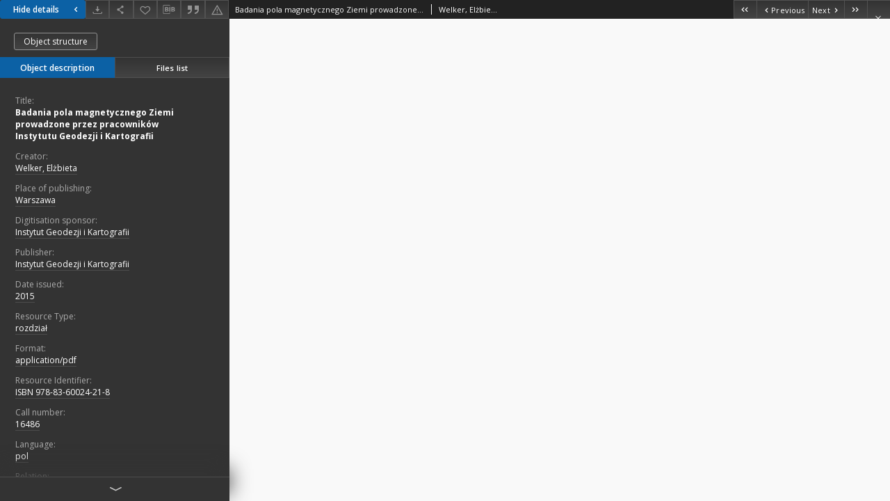

--- FILE ---
content_type: text/html;charset=utf-8
request_url: http://bc.igik.edu.pl/dlibra/publication/594/edition/480/content
body_size: 25187
content:
<!doctype html>
<html lang="en">
	<head>
		


<meta charset="utf-8">
<meta http-equiv="X-UA-Compatible" content="IE=edge">
<meta name="viewport" content="width=device-width, initial-scale=1">


<title>Badania pola magnetycznego Ziemi prowadzone przez pracownik&oacute;w Instytutu Geodezji i Kartografii - Biblioteka Cyfrowa Instytutu Geodezji i Kartografii</title>
<meta name="Description" content="Biblioteka Cyfrowa Instytutu Geodezji i Kartografii" />

<meta property="og:url"                content="http://bc.igik.edu.pl/dlibra/publication/594/edition/480/content" />
<meta property="og:type"               content="Object" />
<meta property="og:title"              content="Badania pola magnetycznego Ziemi prowadzone przez pracownik&oacute;w Instytutu Geodezji i Kartografii - Biblioteka Cyfrowa Instytutu Geodezji i Kartografii" />
<meta property="og:description"        content="Biblioteka Cyfrowa Instytutu Geodezji i Kartografii" />
<meta property="og:image"              content="http://bc.igik.edu.pl/style/dlibra/default/img/items/book-without-img.svg" />

<link rel="icon" type="image/png" href="http://bc.igik.edu.pl/style/common/img/icons/favicon.png" sizes="16x16"> 
<link rel="apple-touch-icon" href="http://bc.igik.edu.pl/style/common/img/icons/apple-touch-icon.png">


<link rel="stylesheet" href="http://bc.igik.edu.pl/style/dlibra/default/css/libs.css?20220512122920">
<link rel="stylesheet" href="http://bc.igik.edu.pl/style/dlibra/default/css/main.css?20220512122920">
<link rel="stylesheet" href="http://bc.igik.edu.pl/style/dlibra/default/css/colors.css?20220512122920">
<link rel="stylesheet" href="http://bc.igik.edu.pl/style/dlibra/default/css/custom.css?20220512122920">


								<link rel="meta" type="application/rdf+xml" href="http://bc.igik.edu.pl/dlibra/rdf.xml?type=e&amp;id=480"/>
	
	<link rel="schema.DC" href="http://purl.org/dc/elements/1.1/" />
	<!--type is "document" for import all tags into zotero-->
	<meta name="DC.type" content="document" />
	<meta name="DC.identifier" content="http://bc.igik.edu.pl/publication/594" />
	
						<meta name="DC.date" content="2015" />
								<meta name="DC.identifier" content="ISBN 978-83-60024-21-8" />
					<meta name="DC.identifier" content="16486" />
					<meta name="DC.identifier" content="http://bc.igik.edu.pl/Content/480/PDF/SM+nr+20_wyd+jub_4.pdf" />
								<meta name="DC.creator" content="Welker, Elżbieta" />
								<meta name="DC.rights" content="Dla wszystkich w zakresie dozwolonego użytku" />
					<meta name="DC.rights" content="Instytut Geodezji i Kartografii" />
								<meta name="DC.format" content="application/pdf" />
								<meta name="DC.publisher" content="Instytut Geodezji i Kartografii" />
								<meta name="DC.description" content="Warszawa" />
								<meta name="DC.language" content="pol" />
								<meta name="DC.source" content="Biblioteka Instytutu Geodezji i Kartografii w Warszawie" />
								<meta name="DC.type" content="rozdział" />
								<meta name="DC.issued" content="2015" />
								<meta name="DC.title" content="Badania pola magnetycznego Ziemi prowadzone przez pracownik&oacute;w Instytutu Geodezji i Kartografii" />
								<meta name="DC.relation" content="Seria Monograficzna" />
					<meta name="DC.relation" content="Seria Monograficzna nr 20. Wydanie jubileuszowe" />
					<meta name="DC.relation" content="oai:bc.igik.edu.pl:publication:594" />
			
								<meta name="citation_title" content="Badania pola magnetycznego Ziemi prowadzone przez pracownik&oacute;w Instytutu Geodezji i Kartografii" />
				<meta name="citation_author" content="Welker, Elżbieta" />
				<meta name="citation_pdf_url" content="http://bc.igik.edu.pl/Content/480/PDF/SM+nr+20_wyd+jub_4.pdf" />
				<meta name="citation_date" content="2015" />
				<meta name="citation_online_date" content="2015/10/28" />
		
					

		
			</head>

	<body class="fixed show-content">

					



<section>
<div id="show-content" tabindex="-1" data-oaiurl="http://bc.igik.edu.pl/dlibra/oai-pmh-repository.xml?verb=GetRecord&amp;metadataPrefix=mets&amp;identifier=oai:bc.igik.edu.pl:480" data-editionid="480" data-formatid="2">
    <div>
        <aside class="show-content__top-container js-top">
            <div class="show-content__details-container">
                <div class="show-content__close-container">
					<button type="button" class="info-close opened js-toggle-info"
						data-close="Hide details<i class='dlibra-icon-chevron-left'></i>"
						data-show="Show details<i class='dlibra-icon-chevron-right'></i>">
						Hide details
						<i class='dlibra-icon-chevron-right'></i>
					</button>
                </div>
                <ul class="show-content__buttons-list">
										    <li class="buttons-list__item">
							                            																	<a class="buttons-list__item--anchor js-analytics-content "
									   		aria-label="Download"
																						href="http://bc.igik.edu.pl/Content/480/download/" download>
										<span class="dlibra-icon-download"></span>
									</a>
								                            					    </li>
					
                    <li class="share buttons-list__item">
                      <div class="a2a_kit">
						                        <a aria-label="Share" class="a2a_dd buttons-list__item--anchor" href="https://www.addtoany.com/share">
													<span class="dlibra-icon-share"></span>
                        </a>
                      </div>
                    </li>

                    <li class="buttons-list__item">
						                        <button type="button" title="Add to favorites" aria-label="Add to favorites"
							data-addToFav="Add to favorites"
							data-deleteFromFav="Remove from favorites"
							data-ajaxurl="http://bc.igik.edu.pl/dlibra/ajax.xml"
							data-ajaxparams="wid=Actions&amp;pageId=publication&amp;actionId=AddToFavouriteAction&amp;eid=480"
							data-addedtofavlab="Added to favourities."
							data-removedfromfavlab="Removed from favourities"
							data-onlylogged="You have to be logged in"
							data-error="An error occured during adding to favourites"
							class=" buttons-list__item--button js-add-fav">
							<span class="dlibra-icon-heart"></span>
                        </button>
                    </li>

																				
										<li class="buttons-list__item">
											<div class="dropdown">
																								<button class="dropdown-toggle buttons-list__item--button buttons-list__item--button-bib" type="button" data-toggle="dropdown"
													title="Download bibliography description" aria-label="Download bibliography description">
													<span class="dlibra-icon-bib"></span>
												</button>
												<ul class="object__dropdown-bib dropdown-menu pull-left">
													<li>
														<a download="594.ris" href="http://bc.igik.edu.pl/dlibra/dlibra.ris?type=e&amp;id=480">
															ris
														</a>
													</li>
													<li>
														<a download="594.bib" href="http://bc.igik.edu.pl/dlibra/dlibra.bib?type=e&amp;id=480">
															BibTeX
														</a>
													</li>
												</ul>
											</div>
										</li>

																					<li class="buttons-list__item">
												<button title="Citation" class="buttons-list__item--anchor citations__show"
														data-ajaxurl="http://bc.igik.edu.pl/dlibra/citations.json"
														data-ajaxparams="eid=480">
													<span class="dlibra-icon-citation"></span>
												</button>
											</li>
										
										<li class="buttons-list__item">
																						<a aria-label="Report an error" href="http://bc.igik.edu.pl/dlibra/report-problem?id=480" class="buttons-list__item--anchor">
												<span class="dlibra-icon-warning"></span>
											</a>
										</li>

					                </ul>
            </div>
            <div class="show-content__title-container">
                <div>
																														<span class="show-content__main-header"> Badania pola magnetycznego Ziemi prowadzone przez pracownik&oacute;w Instytutu Geodezji i Kartografii</span>
																								<span class="show-content__subheader">
															Welker, Elżbieta														</span>
											                </div>
                <ul class="show-content__object-navigation" data-pageid="480">
																			<li class="object-navigation__item " data-pageid="477">
												<a class="arrow-container" aria-label="First object on the list" href="http://bc.igik.edu.pl/dlibra/publication/591/edition/477/content?">
							<span class="dlibra-icon-chevron-left icon"></span>
							<span class="dlibra-icon-chevron-left icon-second"></span>
						</a>
					</li>
										

					<li class="object-navigation__item " data-pageid="479">
												<a aria-label="Previous object on the list" href="http://bc.igik.edu.pl/dlibra/publication/593/edition/479/content?">
							<span class="text-info"><span class="dlibra-icon-chevron-left left"></span>Previous</span>
						</a>
					</li>
					
					
					<li class="object-navigation__item " data-pageid="481">
												<a aria-label="Next object on the list" href="http://bc.igik.edu.pl/dlibra/publication/595/edition/481/content?">
							<span class="text-info">Next<span class="dlibra-icon-chevron-right right"></span></span>
						</a>
					</li>
															<li class="object-navigation__item " data-pageid="488">
												<a class="arrow-container" aria-label="Last object on the list" href="http://bc.igik.edu.pl/dlibra/publication/602/edition/488/content?">
							<span class="dlibra-icon-chevron-right icon"></span>
							<span class="dlibra-icon-chevron-right icon-second"></span>
						</a>
					</li>
																					<li class="object-navigation__item show-content__close">
										<a class="arrow-container" aria-label="Close" href="http://bc.igik.edu.pl/dlibra/publication/594/edition/480?"></a>
				</li>
                </ul>
            </div>
        </aside>
    </div>
    <div>
        <section class="show-content__details-column opened js-details-column">
							<a href="http://bc.igik.edu.pl/dlibra/publication/594/edition/480#structure" class="show-content__group-object-btn">Object structure</a>
			
			<ul class="nav nav-tabs details__tabs" id="myTab">
                <li class="active details__tabs-item js-tab-switch">
                    <button type="button" data-target="#metadata" data-toggle="tab">Object description</button>
                </li>
                <li class="details__tabs-item js-tab-switch">
                    <button type="button" data-target="#files" data-toggle="tab">Files list</button>
                </li>
            </ul>

            <div class="tab-content details__tabs-content js-tabs-content">
                <div class="tab-pane details__tabs-pane active js-tab" id="metadata">
                    <div>
						
                        <div>
                                                            			<span class="details__header">Title:</span>
		<p class="details__text title">
						
																			<a href="http://bc.igik.edu.pl//dlibra/metadatasearch?action=AdvancedSearchAction&amp;type=-3&amp;val1=Title:%22Badania+pola+magnetycznego+Ziemi+prowadzone+przez+pracownik%C3%B3w+Instytutu+Geodezji+i+Kartografii%22"
					>
					Badania pola magnetycznego Ziemi prowadzone przez pracownik&oacute;w Instytutu Geodezji i Kartografii</a>
					      		</p>
				                                                            			<span class="details__header">Creator:</span>
		<p class="details__text ">
						
																			<a href="http://bc.igik.edu.pl//dlibra/metadatasearch?action=AdvancedSearchAction&amp;type=-3&amp;val1=Creator:%22Welker%2C+El%C5%BCbieta%22"
					>
					Welker, Elżbieta</a>
					      		</p>
				                                                            										<span class="details__header">Place of publishing:</span>
		<p class="details__text ">
						
																			<a href="http://bc.igik.edu.pl//dlibra/metadatasearch?action=AdvancedSearchAction&amp;type=-3&amp;val1=PlaceOfPublishing:%22Warszawa%22"
					>
					Warszawa</a>
					      		</p>
												<span class="details__header">Digitisation sponsor:</span>
		<p class="details__text ">
						
																			<a href="http://bc.igik.edu.pl//dlibra/metadatasearch?action=AdvancedSearchAction&amp;type=-3&amp;val1=DigitisationSponsor:%22Instytut+Geodezji+i+Kartografii%22"
					>
					Instytut Geodezji i Kartografii</a>
					      		</p>
							                                                            			<span class="details__header">Publisher:</span>
		<p class="details__text ">
						
																			<a href="http://bc.igik.edu.pl//dlibra/metadatasearch?action=AdvancedSearchAction&amp;type=-3&amp;val1=Publisher:%22Instytut+Geodezji+i+Kartografii%22"
					>
					Instytut Geodezji i Kartografii</a>
					      		</p>
				                                                            										<span class="details__header">Date issued:</span>
		<p class="details__text ">
						
																			<a href="http://bc.igik.edu.pl//dlibra/metadatasearch?action=AdvancedSearchAction&amp;type=-3&amp;val1=Issued:%222015%22"
					>
					2015</a>
					      		</p>
							                                                            			<span class="details__header">Resource Type:</span>
		<p class="details__text ">
						
																			<a href="http://bc.igik.edu.pl//dlibra/metadatasearch?action=AdvancedSearchAction&amp;type=-3&amp;val1=Type:%22rozdzia%C5%82%22"
					>
					rozdział</a>
					      		</p>
				                                                            			<span class="details__header">Format:</span>
		<p class="details__text ">
						
																			<a href="http://bc.igik.edu.pl//dlibra/metadatasearch?action=AdvancedSearchAction&amp;type=-3&amp;val1=Format:%22application%5C%2Fpdf%22"
					>
					application/pdf</a>
					      		</p>
				                                                            			<span class="details__header">Resource Identifier:</span>
		<p class="details__text ">
						
																			<a href="http://bc.igik.edu.pl//dlibra/metadatasearch?action=AdvancedSearchAction&amp;type=-3&amp;val1=Identifier:%22ISBN+978%5C-83%5C-60024%5C-21%5C-8%22"
					>
					ISBN 978-83-60024-21-8</a>
					      		</p>
												<span class="details__header">Call number:</span>
		<p class="details__text ">
						
																			<a href="http://bc.igik.edu.pl//dlibra/metadatasearch?action=AdvancedSearchAction&amp;type=-3&amp;val1=CallNumber:%2216486%22"
					>
					16486</a>
					      		</p>
							                                                            			<span class="details__header">Language:</span>
		<p class="details__text ">
						
																			<a href="http://bc.igik.edu.pl//dlibra/metadatasearch?action=AdvancedSearchAction&amp;type=-3&amp;val1=Language:%22pol%22"
					>
					pol</a>
					      		</p>
				                                                            			<span class="details__header">Relation:</span>
		<p class="details__text ">
						
																			<a href="http://bc.igik.edu.pl//dlibra/metadatasearch?action=AdvancedSearchAction&amp;type=-3&amp;val1=Relation:%22Seria+Monograficzna%22"
					>
					Seria Monograficzna</a>
					      		</p>
												<span class="details__header">Is part of:</span>
		<p class="details__text ">
						
																			<a href="http://bc.igik.edu.pl//dlibra/metadatasearch?action=AdvancedSearchAction&amp;type=-3&amp;val1=IsPartOf:%22Seria+Monograficzna+nr+20.+Wydanie+jubileuszowe%22"
					>
					Seria Monograficzna nr 20. Wydanie jubileuszowe</a>
					      		</p>
							                                                            										<span class="details__header">Access rights:</span>
		<p class="details__text ">
						
																			<a href="http://bc.igik.edu.pl//dlibra/metadatasearch?action=AdvancedSearchAction&amp;type=-3&amp;val1=AccessRights:%22Dla+wszystkich+w+zakresie+dozwolonego+u%C5%BCytku%22"
					>
					Dla wszystkich w zakresie dozwolonego użytku</a>
					      		</p>
							                                                            			<span class="details__header">Rights holder:</span>
		<p class="details__text ">
						
																			<a href="http://bc.igik.edu.pl//dlibra/metadatasearch?action=AdvancedSearchAction&amp;type=-3&amp;val1=RightsHolder:%22Instytut+Geodezji+i+Kartografii%22"
					>
					Instytut Geodezji i Kartografii</a>
					      		</p>
				                                                            										<span class="details__header">Location of original object:</span>
		<p class="details__text ">
						
																			<a href="http://bc.igik.edu.pl//dlibra/metadatasearch?action=AdvancedSearchAction&amp;type=-3&amp;val1=LocationOfPhysicalObject:%22Biblioteka+Instytutu+Geodezji+i+Kartografii+w+Warszawie%22"
					>
					Biblioteka Instytutu Geodezji i Kartografii w Warszawie</a>
					      		</p>
							                                                    </div>
                    </div>
				</div>

                <div class="tab-pane details__tabs-pane js-tab" id="files">
					<ul id="publicationFiles" class="pub-list">
					</ul>
                </div>
            </div>
			<div class="details__more-button hidden js-more-button">
				<span class="dlibra-icon-chevron-long-down"></span>
			</div>
        </section>

        <section>
            <div class="show-content__iframe-wrapper opened js-iframe-wrapper">
            												<iframe tabindex="-1" id="js-main-frame" src="http://bc.igik.edu.pl//Content/480/PDF/SM+nr+20_wyd+jub_4.pdf" allowfullscreen title="main-frame">
						</iframe>
					            	            </div>
        </section>
    </div>
</div>
</section>
<div class="modal fade modal--addToFav" tabindex="-1" role="dialog" data-js-modal='addToFav'>
  <div class="modal-dialog" role="document">
    <div class="modal-content">
      <div class="modal-body">
        <p class="js-addToFav-text"></p>
      </div>
      <div class="modal-footer pull-right">
        <button type="button" class="modal-button" data-dismiss="modal">Ok</button>
      </div>
			<div class="clearfix"></div>
    </div><!-- /.modal-content -->
  </div><!-- /.modal-dialog -->
</div><!-- /.modal -->


<div class="modal fade modal--access" tabindex="-1" role="dialog" data-js-modal="access">
  <div class="modal-dialog js-modal-inner" role="document">
    <div class="modal-content">
      <button type="button" class="modal-close" data-dismiss="modal" aria-label="Close"></button>
      <div class="modal-header">
        <h4 class="modal-title">Secured publication</h4>
      </div>
			<div class="settings__error js-settings-errors">
					<div id="incorrect_captcha" class="settings__error-item js-settings-error" style="display: none;">
						<span>Sending declined. Incorrect text from the image.</span>
						<button class="settings__error-close js-error-close" title="Close"
								aria-label="Close"></button>
	</div>
	<div id="recaptcha_fail" class="settings__error-item js-settings-error" style="display: none;">
						<span>Sending declined. reCAPTCHA verification has failed.</span>
						<button class="settings__error-close js-error-close" title="Close"
								aria-label="Close"></button>
	</div>
			</div>
			<form id="sendPermissionRequestForm" action="javascript:void(0)">
				<div class="modal-body">
					 <p class="modal-desc">This publication is unavailable to your account. If you have more privileged account please try to use it
or contact with the institution connected to this digital library.</p>
					 <label class="modal-label" for="userEmail">Type your email<sup>*</sup></label>
					 <input class="modal-input" required type="email" name="userEmail" id="userEmail" value="" >
					 <input type="hidden" name="editionId" value="480" id="editionId">
					 <input type="hidden" name="publicationId" value="594" id="publicationId">
					 <label class="modal-label" for="requestReason">Type your reason<sup>*</sup></label>
					 <textarea class="modal-textarea" required name="requestReason" id="requestReason" cols="50" rows="5" ></textarea>
					 <input type="hidden" name="homeURL" id="homeURL" value="http://bc.igik.edu.pl/dlibra">
					  			<div class="modal-captcha">
			<img id="captcha" src="http://bc.igik.edu.pl/captcha" width="175" height="40" alt="verification"/>
			<label class="modal-label" for="answer">Enter the text above. <sup>*</sup></label>
			<input class="modal-input" name="answer" id="answer" type="text" size="30" maxLength="30" required
				   aria-required="true"/>
		</div>
					</div>
				<div class="modal-footer">
					<button type="button" class="btn btn-default modal-dismiss" data-dismiss="modal">Cancel</button>
					<button class="modal-submit js-send-request">Send</button>
				</div>
		 </form>
    </div><!-- /.modal-content -->
  </div><!-- /.modal-dialog -->
  <div class="modal-more hidden js-modal-more"></div>
</div><!-- /.modal -->

	<div class="citations__modal">
    <div class="citations__modal--content">
        <div class="citations__modal__header">
            <span class="citations__modal--close">&times;</span>
            <h3 class="citations__modal__header--text">Citation</h3>
        </div>
        <div class="citations__modal--body targetSet">
            <div class="citations__navbar">
                <p>Citation style:
                                            <select class="citations__select">
                                                            <option value="chicago-author-date">Chicago</option>
                                                            <option value="iso690-author-date">ISO690</option>
                                                    </select>
                                    </p>
            </div>
                            <label id="chicago-author-date-label" for="chicago-author-date" class="citations__modal--citation-label target-label" >Chicago</label>
                <textarea id="chicago-author-date" class="citations__modal--citation target"  readonly></textarea>
                            <label id="iso690-author-date-label" for="iso690-author-date" class="citations__modal--citation-label target-label" style="display: none;">ISO690</label>
                <textarea id="iso690-author-date" class="citations__modal--citation target" style="display: none;" readonly></textarea>
                    </div>
    </div>
</div>
<script>
  var a2a_config = a2a_config || {};
  a2a_config.onclick = 1;
  a2a_config.locale = "pl";
  a2a_config.color_main = "404040";
  a2a_config.color_border = "525252";
  a2a_config.color_link_text = "f1f1f1";
  a2a_config.color_link_text_hover = "f1f1f1";
  a2a_config.color_bg = "353535";
  a2a_config.icon_color = "#4e4e4e";
	a2a_config.num_services = 6;
	a2a_config.prioritize = ["facebook", "wykop", "twitter", "pinterest", "email", "gmail"];
</script>
<script async src="https://static.addtoany.com/menu/page.js"></script>



					  <div class="modal--change-view modal fade"  tabindex="-1" role="dialog" data-js-modal='changeView'>
    <div class="modal-dialog js-modal-inner">
    <div class="modal-content">
        <button type="button" class="modal-close" data-dismiss="modal" aria-label="Close"></button>
        <div class="modal-header">
          <h4 class="modal-title">How would you like to display the object?</h4>
        </div>
        <div class="modal-body">
                    	                                      <div class="viewMode__section">
              <label class="viewMode__accordion-trigger" data-js-viewmode-trigger="checked">
                  <input name="viewMode" checked class="js-viewMode-option viewMode__radio" type="radio" data-contenturl="http://bc.igik.edu.pl/Content/480/PDF/SM+nr+20_wyd+jub_4.pdf" data-value="browser">
                  <span>Let My browser handle publication's content.</span>
              </label>

              <div class="viewMode__accordion-wrapper open js-viewmode-wrapper">
                              </div>
            </div>
                              </div>
        <div class="modal-footer">
          <div class="viewMode__remember">
            <label>
              <input class="viewMode__checkbox remember-mode-checkbox" type="checkbox" data-cookiename="handler_application/pdf_false" data-cookiettl="604800000" data-cookiepath="'/'" checked> <span>Remember my choice</span>
            </label>
          </div>
          <a href="" class="viewMode__submit pull-right js-viewMode-select">Apply</a>
          <div class="clearfix"></div>

        </div>
        </div>
      </div>
  </div><!-- /.modal -->

		
		<script src="http://bc.igik.edu.pl/style/dlibra/default/js/script-jquery.min.js"></script>
		<script src="http://bc.igik.edu.pl/style/dlibra/default/js/libs.min.js?20220512122920"></script>
		<script src="http://bc.igik.edu.pl/style/dlibra/default/js/main.min.js?20220512122920"></script>
		<script src="http://bc.igik.edu.pl/style/dlibra/default/js/custom.min.js?20220512122920"></script>
	</body>
</html>


--- FILE ---
content_type: text/xml;charset=utf-8
request_url: http://bc.igik.edu.pl/dlibra/oai-pmh-repository.xml?verb=GetRecord&metadataPrefix=mets&identifier=oai:bc.igik.edu.pl:480
body_size: 5602
content:
<?xml version="1.0" encoding="UTF-8"?>
<?xml-stylesheet type="text/xsl" href="http://bc.igik.edu.pl/style/common/xsl/oai-style.xsl"?>
<OAI-PMH xmlns="http://www.openarchives.org/OAI/2.0/" 
         xmlns:xsi="http://www.w3.org/2001/XMLSchema-instance"
         xsi:schemaLocation="http://www.openarchives.org/OAI/2.0/
         http://www.openarchives.org/OAI/2.0/OAI-PMH.xsd">
	<responseDate>2026-02-03T09:55:25Z</responseDate>
	<request identifier="oai:bc.igik.edu.pl:480" metadataPrefix="mets" verb="GetRecord">
	http://bc.igik.edu.pl/oai-pmh-repository.xml</request>
	<GetRecord>
	
  <record>
	<header>
		<identifier>oai:bc.igik.edu.pl:480</identifier>
	    <datestamp>2021-05-31T12:12:16Z</datestamp>
		  <setSpec>dLibraDigitalLibrary:Monographic</setSpec> 	      <setSpec>dLibraDigitalLibrary</setSpec> 	    </header>
		<metadata>
	<mets LABEL="Badania pola magnetycznego Ziemi prowadzone przez pracowników Instytutu Geodezji i Kartografii" xmlns="http://www.loc.gov/METS/" xmlns:xlink="http://www.w3.org/1999/xlink" xmlns:xsi="http://www.w3.org/2001/XMLSchema-instance" xsi:schemaLocation="http://www.loc.gov/METS/ http://www.loc.gov/standards/mets/mets.xsd">
 <dmdSec ID="dmd0">
  <mdWrap MIMETYPE="text/xml" MDTYPE="OTHER" OTHERMDTYPE="dlibra_avs" LABEL="Local Metadata">
   <xmlData><dlibra_avs:metadataDescription xmlns:dlibra_avs="http://bc.igik.edu.pl/" xmlns:xsi="http://www.w3.org/2001/XMLSchema-instance" xsi:schemaLocation="http://bc.igik.edu.pl/ http://bc.igik.edu.pl/dlibra/attribute-schema.xsd">
<dlibra_avs:PublicAccess><![CDATA[true]]></dlibra_avs:PublicAccess>
<dlibra_avs:Title>
<value xml:lang="pl"><![CDATA[Badania pola magnetycznego Ziemi prowadzone przez pracowników Instytutu Geodezji i Kartografii]]></value>
</dlibra_avs:Title>
<dlibra_avs:Creator><![CDATA[Welker, Elżbieta]]></dlibra_avs:Creator>
<dlibra_avs:Subject/>
<dlibra_avs:Coverage/>
<dlibra_avs:Description>
<dlibra_avs:PlaceOfPublishing><![CDATA[Warszawa]]></dlibra_avs:PlaceOfPublishing>
<dlibra_avs:DigitisationSponsor xml:lang="pl"><![CDATA[Instytut Geodezji i Kartografii]]></dlibra_avs:DigitisationSponsor>
<dlibra_avs:Degree/>
</dlibra_avs:Description>
<dlibra_avs:Publisher><![CDATA[Instytut Geodezji i Kartografii]]></dlibra_avs:Publisher>
<dlibra_avs:Date>
<dlibra_avs:Issued><![CDATA[2015]]></dlibra_avs:Issued>
</dlibra_avs:Date>
<dlibra_avs:Type xml:lang="pl"><![CDATA[rozdział]]></dlibra_avs:Type>
<dlibra_avs:Format>
<value xml:lang="pl"><![CDATA[application/pdf]]></value>
</dlibra_avs:Format>
<dlibra_avs:Identifier>
<value><![CDATA[ISBN 978-83-60024-21-8]]></value>
<dlibra_avs:CallNumber><![CDATA[16486]]></dlibra_avs:CallNumber>
</dlibra_avs:Identifier>
<dlibra_avs:Language><![CDATA[pol]]></dlibra_avs:Language>
<dlibra_avs:Relation>
<value><![CDATA[Seria Monograficzna]]></value>
<dlibra_avs:IsPartOf xml:lang="pl"><![CDATA[Seria Monograficzna nr 20. Wydanie jubileuszowe]]></dlibra_avs:IsPartOf>
</dlibra_avs:Relation>
<dlibra_avs:Rights>
<dlibra_avs:AccessRights xml:lang="pl"><![CDATA[Dla wszystkich w zakresie dozwolonego użytku]]></dlibra_avs:AccessRights>
</dlibra_avs:Rights>
<dlibra_avs:RightsHolder xml:lang="pl"><![CDATA[Instytut Geodezji i Kartografii]]></dlibra_avs:RightsHolder>
<dlibra_avs:Provenance>
<dlibra_avs:LocationOfPhysicalObject xml:lang="pl"><![CDATA[Biblioteka Instytutu Geodezji i Kartografii w Warszawie]]></dlibra_avs:LocationOfPhysicalObject>
</dlibra_avs:Provenance>
<dlibra_avs:ContentType><![CDATA[application/pdf]]></dlibra_avs:ContentType>
</dlibra_avs:metadataDescription>
</xmlData>
  </mdWrap>
 </dmdSec>
 <dmdSec ID="dmd1">
  <mdWrap MIMETYPE="text/xml" MDTYPE="DC" LABEL="Dublin Core Metadata">
   <xmlData><dc:dc xmlns:dc="http://purl.org/dc/elements/1.1/">
<dc:title xml:lang="pl"><![CDATA[Badania pola magnetycznego Ziemi prowadzone przez pracowników Instytutu Geodezji i Kartografii]]></dc:title>
<dc:creator><![CDATA[Welker, Elżbieta]]></dc:creator>
<dc:description xml:lang="pl"><![CDATA[Warszawa]]></dc:description>
<dc:publisher><![CDATA[Instytut Geodezji i Kartografii]]></dc:publisher>
<dc:date><![CDATA[2015]]></dc:date>
<dc:type xml:lang="pl"><![CDATA[rozdział]]></dc:type>
<dc:format xml:lang="pl"><![CDATA[application/pdf]]></dc:format>
<dc:identifier><![CDATA[ISBN 978-83-60024-21-8]]></dc:identifier>
<dc:identifier><![CDATA[16486]]></dc:identifier>
<dc:identifier><![CDATA[http://bc.igik.edu.pl/dlibra/publication/edition/480/content]]></dc:identifier>
<dc:identifier><![CDATA[oai:bc.igik.edu.pl:480]]></dc:identifier>
<dc:source xml:lang="pl"><![CDATA[Biblioteka Instytutu Geodezji i Kartografii w Warszawie]]></dc:source>
<dc:language><![CDATA[pol]]></dc:language>
<dc:relation><![CDATA[Seria Monograficzna]]></dc:relation>
<dc:relation><![CDATA[Seria Monograficzna nr 20. Wydanie jubileuszowe]]></dc:relation>
<dc:rights xml:lang="pl"><![CDATA[Dla wszystkich w zakresie dozwolonego użytku]]></dc:rights>
<dc:rights xml:lang="pl"><![CDATA[Instytut Geodezji i Kartografii]]></dc:rights>
</dc:dc>
</xmlData>
  </mdWrap>
 </dmdSec>
 <fileSec>
  <fileGrp ID="PDF_original" USE="original">
   <file ID="PDF_original0" MIMETYPE="application/pdf">
    <FLocat LOCTYPE="URL" xlink:type="simple" xlink:href="http://bc.igik.edu.pl/Content/480/PDF/SM+nr+20_wyd+jub_4.pdf"/>
   </file>
  </fileGrp>
 </fileSec>
 <structMap TYPE="PHYSICAL">
  <div ID="PDF_physicalStructure" DMDID="dmd1 dmd0" TYPE="files">
   <div ID="dir.PDF." TYPE="directory">
    <div ID="PDF_phys0" TYPE="file">
     <fptr FILEID="PDF_original0"/>
    </div>
   </div>
  </div>
 </structMap>
</mets>

</metadata>
	  </record>	</GetRecord>
</OAI-PMH>
